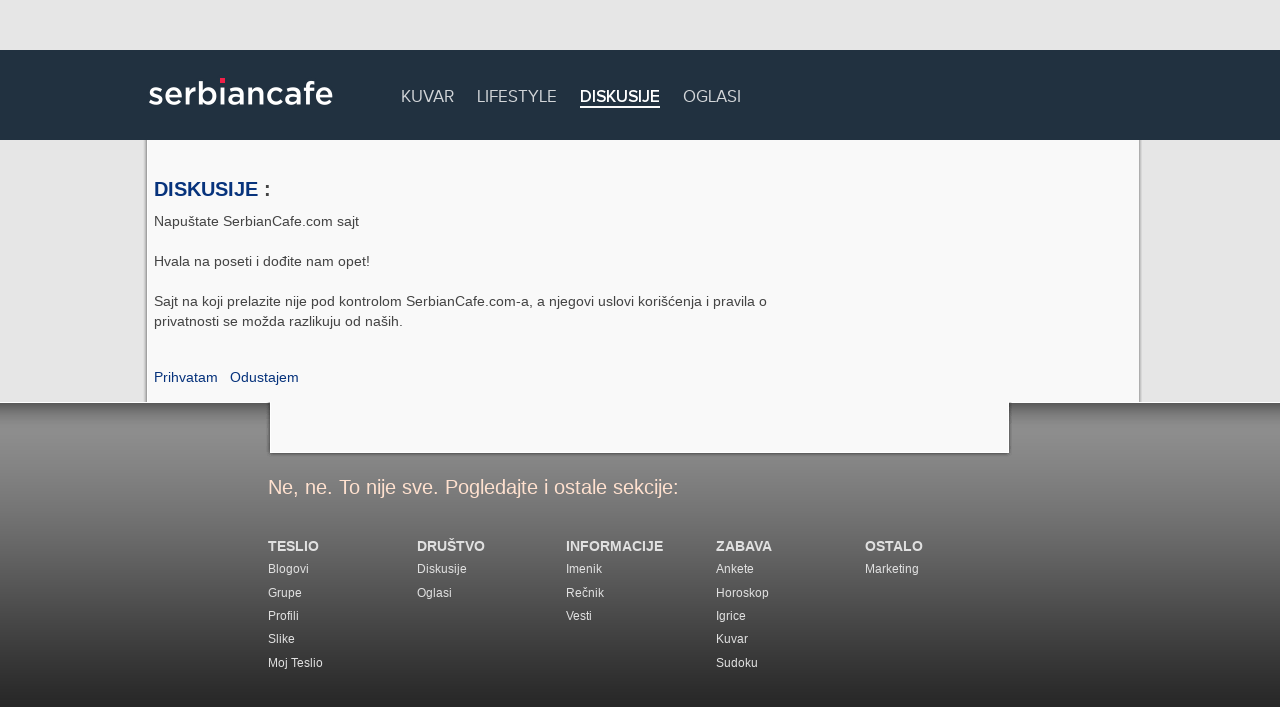

--- FILE ---
content_type: text/html; charset=utf-8
request_url: https://www.google.com/recaptcha/api2/aframe
body_size: 267
content:
<!DOCTYPE HTML><html><head><meta http-equiv="content-type" content="text/html; charset=UTF-8"></head><body><script nonce="D72lzK_R7dFlnUoAP5t34w">/** Anti-fraud and anti-abuse applications only. See google.com/recaptcha */ try{var clients={'sodar':'https://pagead2.googlesyndication.com/pagead/sodar?'};window.addEventListener("message",function(a){try{if(a.source===window.parent){var b=JSON.parse(a.data);var c=clients[b['id']];if(c){var d=document.createElement('img');d.src=c+b['params']+'&rc='+(localStorage.getItem("rc::a")?sessionStorage.getItem("rc::b"):"");window.document.body.appendChild(d);sessionStorage.setItem("rc::e",parseInt(sessionStorage.getItem("rc::e")||0)+1);localStorage.setItem("rc::h",'1769960838271');}}}catch(b){}});window.parent.postMessage("_grecaptcha_ready", "*");}catch(b){}</script></body></html>

--- FILE ---
content_type: text/css
request_url: https://www.serbiancafe.com/_ui/css/print.css
body_size: -205
content:
#header img,
#header h2,
#header ul,
#header form,
#footer,
#copyright,
.top-ad,
.ads,
.ads1,
.ads2,
.ads3,
.ads4,
.ads5,
.ads6,
.ads7,
.ads8
{
display: none;
}

.stories img {
float: right;
}

h1, h2, h3, h4, h5, h6 {
padding-left: 0;
}

.sidebar .mail {
display: none;
}
